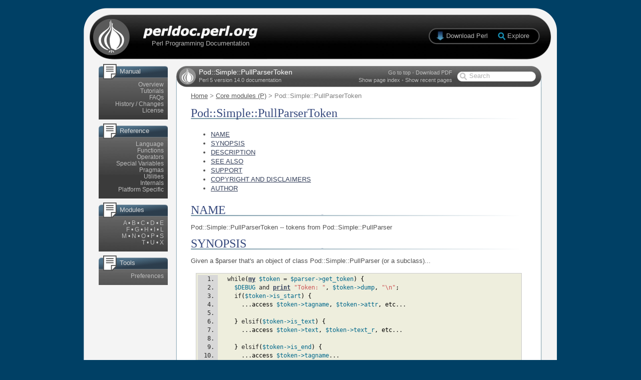

--- FILE ---
content_type: text/html
request_url: https://perl.developpez.com/documentations/en/5.14.0/Pod/Simple/PullParserToken.html
body_size: 4591
content:
<!DOCTYPE HTML PUBLIC "-//W3C//DTD HTML 4.01 Transitional//EN"
"http://www.w3.org/TR/html4/loose.dtd">
<html>
<head>
  <title>Pod::Simple::PullParserToken - perldoc.perl.org</title>
  <meta http-equiv="Content-Type" content="text/html; charset=iso-8859-1">
  <meta http-equiv="Content-Language" content="en-gb">
  <link rel="search" type="application/opensearchdescription+xml" title="Search perldoc.perl.org" href="/static/search.xml"/>
  <link href="../../static/css-20100830.css" rel="stylesheet" rev="stylesheet" type="text/css" media="screen">
  <link href="../../static/exploreperl.css" rel="stylesheet" rev="stylesheet" type="text/css">
</head>

<body onLoad="perldoc.startup();" onPageShow="if (event.persisted) perldoc.startup();">
    <div id="page">
      
      <div id="header">
	<div id="homepage_link">
	  <a href="../../index.html"></a>
	</div>
	<div id="strapline">
	  Perl Programming Documentation
	</div>
	<div id="download_link" class="download">
	  <a href="http://www.perl.org/get.html">Download Perl</a>
	</div>
	<div id="explore_link" class="download">
	  <a id="explore_anchor" href="#">Explore</a>
	</div>
      </div>
      
      <div id="body">
        <div id="left_column">
          <div class="side_group">
            
	    <div class="side_panel doc_panel">
              <p>Manual</p>
              <ul>
                <li><a href="../../index-overview.html">Overview</a>
                <li><a href="../../index-tutorials.html">Tutorials</a>
                <li><a href="../../index-faq.html">FAQs</a>
                <li><a href="../../index-history.html">History / Changes</a>
                <li><a href="../../index-licence.html">License</a>
              </ul>
            </div>
            <div class="side_panel doc_panel">
              <p>Reference</p>
              <ul>
                <li><a href="../../index-language.html">Language</a>
                <li><a href="../../index-functions.html">Functions</a>
                <li><a href="../../perlop.html">Operators</a>
                <li><a href="../../perlvar.html">Special Variables</a>
                <li><a href="../../index-pragmas.html">Pragmas</a>
                <li><a href="../../index-utilities.html">Utilities</a>
                <li><a href="../../index-internals.html">Internals</a>
                <li><a href="../../index-platforms.html">Platform Specific</a>
              </ul>
            </div>
            <div class="side_panel doc_panel">
              <p>Modules</p>
              <ul>
		<li>
		
                
                  
		    
		  
		
                  
		    
		  
		
                  
		    
		  
		
                  
		    
		  
		
                  
		    
		  
		
                  
		    
		  
		
                  
		    
		  
		
                  
		    
		  
		
                  
		    
		  
		
                  
		
                  
		
                  
		    
		  
		
                  
		    
		  
		
                  
		    
		  
		
                  
		    
		  
		
                  
		    
		  
		
                  
		
                  
		
                  
		    
		  
		
                  
		    
		  
		
                  
		    
		  
		
                  
		
                  
		
                  
		    
		  
		
                  
		
                  
		
		
                    <a href="../../index-modules-A.html">A</a>
                    
                      
                        &bull;
                      
                    
                
                    <a href="../../index-modules-B.html">B</a>
                    
                      
                        &bull;
                      
                    
                
                    <a href="../../index-modules-C.html">C</a>
                    
                      
                        &bull;
                      
                    
                
                    <a href="../../index-modules-D.html">D</a>
                    
                      
                        &bull;
                      
                    
                
                    <a href="../../index-modules-E.html">E</a>
                    
                      
                        <li>
                      
                    
                
                    <a href="../../index-modules-F.html">F</a>
                    
                      
                        &bull;
                      
                    
                
                    <a href="../../index-modules-G.html">G</a>
                    
                      
                        &bull;
                      
                    
                
                    <a href="../../index-modules-H.html">H</a>
                    
                      
                        &bull;
                      
                    
                
                    <a href="../../index-modules-I.html">I</a>
                    
                      
                        &bull;
                      
                    
                
                    <a href="../../index-modules-L.html">L</a>
                    
                      
                        <li>
                      
                    
                
                    <a href="../../index-modules-M.html">M</a>
                    
                      
                        &bull;
                      
                    
                
                    <a href="../../index-modules-N.html">N</a>
                    
                      
                        &bull;
                      
                    
                
                    <a href="../../index-modules-O.html">O</a>
                    
                      
                        &bull;
                      
                    
                
                    <a href="../../index-modules-P.html">P</a>
                    
                      
                        &bull;
                      
                    
                
                    <a href="../../index-modules-S.html">S</a>
                    
                      
                        <li>
                      
                    
                
                    <a href="../../index-modules-T.html">T</a>
                    
                      
                        &bull;
                      
                    
                
                    <a href="../../index-modules-U.html">U</a>
                    
                      
                        &bull;
                      
                    
                
                    <a href="../../index-modules-X.html">X</a>
                    
                
              </ul>
            </div>
            
	      <div class="side_panel doc_panel">
		<p>Tools</p>
		<ul>
		  <li><a href="../../preferences.html">Preferences</a>
		</ul>
	      </div>
            
          </div>
        </div>
        <div id="centre_column">
          <div id="content_header">
            <div id="title_bar">
              <div id="page_name">
                <h1>Pod::Simple::PullParserToken</h1>
              </div>
              <div id="perl_version">
                Perl 5 version 14.0 documentation
              </div>
              <div class="page_links" id="page_links_top">
                <a href="#" onClick="toolbar.goToTop();return false;">Go to top</a>
		
                  &bull; <a href="../../Pod/Simple/PullParserToken.pdf">Download PDF</a>
		
              </div>
	      <div class="page_links" id="page_links_bottom">
		
                  <a href="#" id="page_index_toggle">Show page index</a> &bull;
		
                <a href="#" id="recent_pages_toggle">Show recent pages</a>		
	      </div>
	      <div id="search_form">
		<form action="../../search.html" method="GET" id="search">
		  <input type="text" name="q" id="search_box" alt="Search">
		</form>
	      </div>
            </div>
            <div id="breadcrumbs">
                
    <a href="../../index.html">Home</a> &gt;
    
      
        <a href="../../index-modules-P.html">Core modules (P)</a> &gt;
      
    
    Pod::Simple::PullParserToken
  

            </div>
          </div>
          <div id="content_body">
	    <!--[if lt IE 7]>
 <div class="noscript">
   <p>
     <strong>It looks like you're using Internet Explorer 6. This is a very old
     browser which does not offer full support for modern websites.</strong>
   </p>
   <p>
     Unfortunately this means that this website will not work on
     your computer.
   </p>
   <p>
     Don't miss out though! To view the site (and get a better experience from
     many other websites), simply upgrade to
     <a href="http://www.microsoft.com/windows/Internet-explorer/default.aspx">Internet
Explorer 8</a>
     or download an alternative browser such as
     <a href="http://www.mozilla.com/en-US/firefox/firefox.html">Firefox</a>,
     <a href="http://www.apple.com/safari/download/">Safari</a>, or
     <a href="http://www.google.co.uk/chrome">Google Chrome</a>.
   </p>
   <p>
     All of these browsers are free. If you're using a PC at work, you may
     need to contact your IT administrator.
   </p>
 </div>
<![endif]-->
	    <noscript>
	      <div class="noscript">
	      <p>
                <strong>Please note: Many features of this site require JavaScript. You appear to have JavaScript disabled,
	        or are running a non-JavaScript capable web browser.</strong>
	      </p>
	      <p>
		To get the best experience, please enable JavaScript or download a modern web browser such as <a href="http://www.microsoft.com/windows/Internet-explorer/default.aspx">Internet Explorer 8</a>, <a href="http://www.mozilla.com/en-US/firefox/firefox.html">Firefox</a>, <a href="http://www.apple.com/safari/download/">Safari</a>, or <a href="http://www.google.co.uk/chrome">Google Chrome</a>.
              </p>
	      </div>
	    </noscript>

	    <div id="recent_pages" class="hud_container">
	      <div id="recent_pages_header" class="hud_header">
		<div id="recent_pages_close" class="hud_close"><a href="#" onClick="recentPages.hide();return false;"></a></div>
		<div id="recent_pages_title" class="hud_title"><span class="hud_span_top">Recently read</span></div>
		<div id="recent_pages_topright" class="hud_topright"></div>
	      </div>
	      <div id="recent_pages_content" class="hud_content">
	      </div>
	      <div id="recent_pages_footer" class="hud_footer">
		<div id="recent_pages_bottomleft" class="hud_bottomleft"></div>
		<div id="recent_pages_bottom" class="hud_bottom"><span class="hud_span_bottom"></span></div>
		<div id="recent_pages_resize" class="hud_resize"></div>
	      </div>
	    </div>
  
	    <div id="from_search"></div>
            <h1>Pod::Simple::PullParserToken</h1>


  <!--    -->
<ul><li><a href="#NAME">NAME</a><li><a href="#SYNOPSIS">SYNOPSIS</a><li><a href="#DESCRIPTION">DESCRIPTION</a><li><a href="#SEE-ALSO">SEE ALSO</a><li><a href="#SUPPORT">SUPPORT</a><li><a href="#COPYRIGHT-AND-DISCLAIMERS">COPYRIGHT AND DISCLAIMERS</a><li><a href="#AUTHOR">AUTHOR</a></ul><a name="NAME"></a><h1>NAME</h1>
<p>Pod::Simple::PullParserToken -- tokens from Pod::Simple::PullParser</p>
<a name="SYNOPSIS"></a><h1>SYNOPSIS</h1>
<p>Given a $parser that's an object of class Pod::Simple::PullParser
(or a subclass)...</p>
<pre class="verbatim"><ol><li>  while<span class="s">(</span><a class="l_k" href="../../functions/my.html">my</a> <span class="i">$token</span> = <span class="i">$parser</span><span class="i">-&gt;get_token</span><span class="s">)</span> <span class="s">{</span></li><li>    <span class="i">$DEBUG</span> and <a class="l_k" href="../../functions/print.html">print</a> <span class="q">&quot;Token: &quot;</span><span class="cm">,</span> <span class="i">$token</span><span class="i">-&gt;dump</span><span class="cm">,</span> <span class="q">&quot;\n&quot;</span><span class="sc">;</span></li><li>    if<span class="s">(</span><span class="i">$token</span><span class="i">-&gt;is_start</span><span class="s">)</span> <span class="s">{</span></li><li>      ...<span class="w">access</span> <span class="i">$token</span><span class="i">-&gt;tagname</span><span class="cm">,</span> <span class="i">$token</span><span class="i">-&gt;attr</span><span class="cm">,</span> <span class="w">etc</span>...</li><li></li><li>    <span class="s">}</span> elsif<span class="s">(</span><span class="i">$token</span><span class="i">-&gt;is_text</span><span class="s">)</span> <span class="s">{</span></li><li>      ...<span class="w">access</span> <span class="i">$token</span><span class="i">-&gt;text</span><span class="cm">,</span> <span class="i">$token</span><span class="i">-&gt;text_r</span><span class="cm">,</span> <span class="w">etc</span>...</li><li></li><li>    <span class="s">}</span> elsif<span class="s">(</span><span class="i">$token</span><span class="i">-&gt;is_end</span><span class="s">)</span> <span class="s">{</span></li><li>      ...<span class="w">access</span> <span class="i">$token</span><span class="i">-&gt;tagname</span>...</li><li></li><li>    <span class="s">}</span></li><li>  <span class="s">}</span></li></ol></pre><p>(Also see <a href="../../Pod/Simple/PullParser.html">Pod::Simple::PullParser</a>)</p>
<a name="DESCRIPTION"></a><h1>DESCRIPTION</h1>
<p>When you do $parser-&gt;get_token on a <a href="../../Pod/Simple/PullParser.html">Pod::Simple::PullParser</a>, you should
get an object of a subclass of Pod::Simple::PullParserToken.</p>
<p>Subclasses will add methods, and will also inherit these methods:</p>
<ul>
<li><a name="%24token-%3etype"></a><b>$token-&gt;type</b>
<p>This returns the type of the token.  This will be either the string
"start", the string "text", or the string "end".</p>
<p>Once you know what the type of an object is, you then know what
subclass it belongs to, and therefore what methods it supports.</p>
<p>Yes, you could probably do the same thing with code like
$token-&gt;isa('Pod::Simple::PullParserEndToken'), but that's not so
pretty as using just $token-&gt;type, or even the following shortcuts:</p>
</li>
<li><a name="%24token-%3eis_start"></a><b>$token-&gt;is_start</b>
<p>This is a shortcut for <code class="inline"><span class="i">$token</span><span class="i">-&gt;type</span><span class="s">(</span><span class="s">)</span> eq <span class="q">&quot;start&quot;</span></code>
</p>
</li>
<li><a name="%24token-%3eis_text"></a><b>$token-&gt;is_text</b>
<p>This is a shortcut for <code class="inline"><span class="i">$token</span><span class="i">-&gt;type</span><span class="s">(</span><span class="s">)</span> eq <span class="q">&quot;text&quot;</span></code>
</p>
</li>
<li><a name="%24token-%3eis_end"></a><b>$token-&gt;is_end</b>
<p>This is a shortcut for <code class="inline"><span class="i">$token</span><span class="i">-&gt;type</span><span class="s">(</span><span class="s">)</span> eq <span class="q">&quot;end&quot;</span></code>
</p>
</li>
<li><a name="%24token-%3edump"></a><b>$token-&gt;dump</b>
<p>This returns a handy stringified value of this object.  This
is useful for debugging, as in:</p>
<pre class="verbatim"><ol><li>  while<span class="s">(</span><a class="l_k" href="../../functions/my.html">my</a> <span class="i">$token</span> = <span class="i">$parser</span><span class="i">-&gt;get_token</span><span class="s">)</span> <span class="s">{</span></li><li>    <span class="i">$DEBUG</span> and <a class="l_k" href="../../functions/print.html">print</a> <span class="q">&quot;Token: &quot;</span><span class="cm">,</span> <span class="i">$token</span><span class="i">-&gt;dump</span><span class="cm">,</span> <span class="q">&quot;\n&quot;</span><span class="sc">;</span></li><li>    ...</li><li>  <span class="s">}</span></li></ol></pre></li>
</ul>
<a name="SEE-ALSO"></a><h1>SEE ALSO</h1>
<p>My subclasses:
<a href="../../Pod/Simple/PullParserStartToken.html">Pod::Simple::PullParserStartToken</a>,
<a href="../../Pod/Simple/PullParserTextToken.html">Pod::Simple::PullParserTextToken</a>, and
<a href="../../Pod/Simple/PullParserEndToken.html">Pod::Simple::PullParserEndToken</a>.</p>
<p><a href="../../Pod/Simple/PullParser.html">Pod::Simple::PullParser</a> and <a href="../../Pod/Simple.html">Pod::Simple</a></p>
<a name="SUPPORT"></a><h1>SUPPORT</h1>
<p>Questions or discussion about POD and Pod::Simple should be sent to the
pod-people@perl.org mail list. Send an empty email to
pod-people-subscribe@perl.org to subscribe.</p>
<p>This module is managed in an open GitHub repository,
<a href="http://github.com/theory/pod-simple/">http://github.com/theory/pod-simple/</a>. Feel free to fork and contribute, or
to clone <a href="git://github.com/theory/pod-simple.git">git://github.com/theory/pod-simple.git</a> and send patches!</p>
<p>Patches against Pod::Simple are welcome. Please send bug reports to
&lt;bug-pod-simple@rt.cpan.org&gt;.</p>
<a name="COPYRIGHT-AND-DISCLAIMERS"></a><h1>COPYRIGHT AND DISCLAIMERS</h1>
<p>Copyright (c) 2002 Sean M. Burke.</p>
<p>This library is free software; you can redistribute it and/or modify it
under the same terms as Perl itself.</p>
<p>This program is distributed in the hope that it will be useful, but
without any warranty; without even the implied warranty of
merchantability or fitness for a particular purpose.</p>
<a name="AUTHOR"></a><h1>AUTHOR</h1>
<p>Pod::Simple was created by Sean M. Burke &lt;sburke@cpan.org&gt;.
But don't bother him, he's retired.</p>
<p>Pod::Simple is maintained by:</p>
<ul>
<li><a name="*-Allison-Randal-allison%40perl.org"></a><b>Allison Randal <code class="inline"><span class="w">allison</span><span class="i">@perl</span>.<span class="w">org</span></code>
</b>
</li>
<li><a name="*-Hans-Dieter-Pearcey-hdp%40cpan.org"></a><b>Hans Dieter Pearcey <code class="inline"><span class="w">hdp</span><span class="i">@cpan</span>.<span class="w">org</span></code>
</b>
</li>
<li><a name="*-David-E.-Wheeler-dwheeler%40cpan.org"></a><b>David E. Wheeler <code class="inline"><span class="w">dwheeler</span><span class="i">@cpan</span>.<span class="w">org</span></code>
</b>
</li>
</ul>




  <div id="page_index" class="hud_container">
    <div id="page_index_header" class="hud_header">
      <div id="page_index_close" class="hud_close"><a href="#" onClick="pageIndex.hide();return false;"></a></div>
      <div id="page_index_title" class="hud_title"><span class="hud_span_top">Page index</span></div>
      <div id="page_index_topright" class="hud_topright"></div>
    </div>
    <div id="page_index_content" class="hud_content">
      <ul><li><a href="#NAME">NAME</a><li><a href="#SYNOPSIS">SYNOPSIS</a><li><a href="#DESCRIPTION">DESCRIPTION</a><li><a href="#SEE-ALSO">SEE ALSO</a><li><a href="#SUPPORT">SUPPORT</a><li><a href="#COPYRIGHT-AND-DISCLAIMERS">COPYRIGHT AND DISCLAIMERS</a><li><a href="#AUTHOR">AUTHOR</a></ul>
    </div>
    <div id="page_index_footer" class="hud_footer">
      <div id="page_index_bottomleft" class="hud_bottomleft"></div>
      <div id="page_index_bottom" class="hud_bottom"><span class="hud_span_bottom"></span></div>
      <div id="page_index_resize" class="hud_resize"></div>
    </div>
  </div>


	    &nbsp;
          </div>
          <div id="content_footer">
          </div>
        </div>
        <div class="clear"></div>
      </div>
      
    <div id="footer">
      <div id="footer_content">
        <div id="footer_strapline">
          perldoc.perl.org - Official documentation for the Perl programming language
        </div>
        <div id="footer_links">
          <div id="address">
            <p class="name">Contact details</p>
            <p class="address">
	      Site maintained by <a href="http://perl.jonallen.info">Jon Allen (JJ)</a><br>
	      See the <a href="http://perl.jonallen.info/projects/perldoc">project page</a> for more details
	    </p>
            <p class="contact">
              Documentation maintained by the <a href="http://lists.cpan.org/showlist.cgi?name=perl5-porters">Perl 5 Porters</a>
            </p>
          </div>
          <ul class="f1">
            <li>Manual
              <ul class="f2">
                <li><a href="../../index-overview.html">Overview</a>
                <li><a href="../../index-tutorials.html">Tutorials</a>
                <li><a href="../../index-faq.html">FAQs</a>
                <li><a href="../../index-history.html">Changes</a>
              </ul>
            <li>Reference
              <ul class="f2">
                <li><a href="../../index-language.html">Language</a>
                <li><a href="../../index-functions.html">Functions</a>
                <li><a href="../../perlop.html">Operators</a>
                <li><a href="../../perlvar.html">Variables</a>
              </ul>
            <li>Modules
              <ul class="f2">
                <li><a href="../../index-modules-A.html">Modules</a>
                <li><a href="../../index-pragmas.html">Pragmas</a>
                <li><a href="../../index-utilities.html">Utilities</a>
              </ul>
            <li>Misc
              <ul class="f2">
                <li><a href="../../index-licence.html">License</a>
                <li><a href="../../index-internals.html">Internals</a>
                <li><a href="../../index-platforms.html">Platforms</a>
              </ul>          </ul>
          <div class="clear"></div>
        </div>
      </div>
      <div id="footer_end">
      </div>
    </div>
      
    </div>
      <script language="JavaScript" type="text/javascript" src="../../static/exploreperl.js"></script>
      <script language="JavaScript" src="../../static/combined-20100403.js" type="text/javascript"></script>
<script language="JavaScript" type="text/javascript">
  perldoc.setPath(2);
  perldoc.pageName    = 'Pod::Simple::PullParserToken';
  perldoc.pageAddress = 'Pod/Simple/PullParserToken.html';
  perldoc.contentPage = 1;
  explorePerl.render();
  explorePerl.addEvents('explore_anchor');
</script>
    
  </body>
</html>
